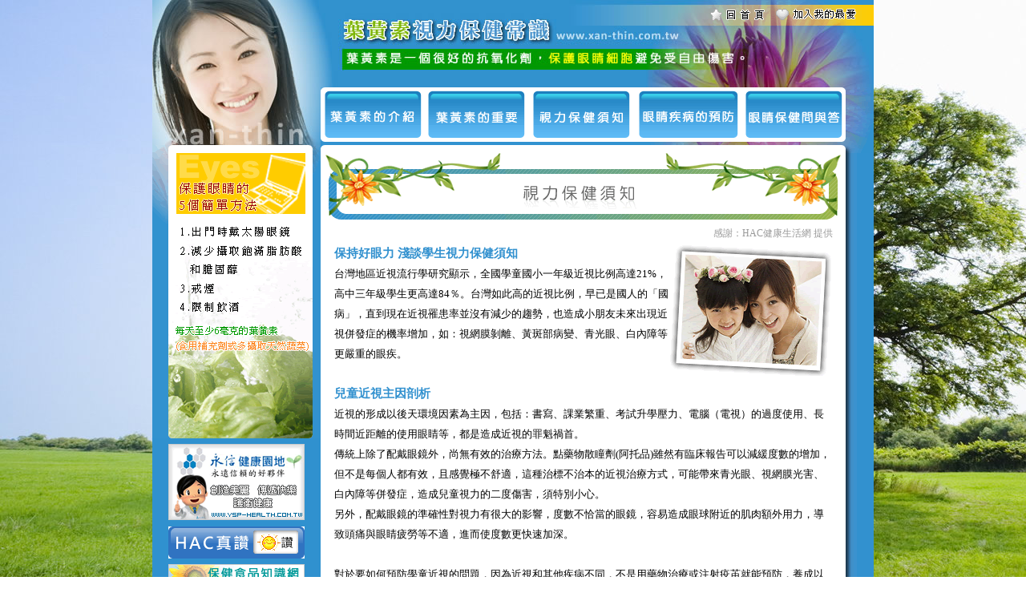

--- FILE ---
content_type: text/html
request_url: http://www.xan-thin.com.tw/03.html
body_size: 8325
content:
<!DOCTYPE html PUBLIC "-//W3C//DTD XHTML 1.0 Transitional//EN" "http://www.w3.org/TR/xhtml1/DTD/xhtml1-transitional.dtd">
<html xmlns="http://www.w3.org/1999/xhtml">
<head>
<meta http-equiv="Content-Type" content="text/html; charset=utf-8" />
<title>葉黃素視力保健常識-視力保健須知</title>
<script type="text/JavaScript">
<!--
function MM_swapImgRestore() { //v3.0
  var i,x,a=document.MM_sr; for(i=0;a&&i<a.length&&(x=a[i])&&x.oSrc;i++) x.src=x.oSrc;
}

function MM_preloadImages() { //v3.0
  var d=document; if(d.images){ if(!d.MM_p) d.MM_p=new Array();
    var i,j=d.MM_p.length,a=MM_preloadImages.arguments; for(i=0; i<a.length; i++)
    if (a[i].indexOf("#")!=0){ d.MM_p[j]=new Image; d.MM_p[j++].src=a[i];}}
}

function MM_findObj(n, d) { //v4.01
  var p,i,x;  if(!d) d=document; if((p=n.indexOf("?"))>0&&parent.frames.length) {
    d=parent.frames[n.substring(p+1)].document; n=n.substring(0,p);}
  if(!(x=d[n])&&d.all) x=d.all[n]; for (i=0;!x&&i<d.forms.length;i++) x=d.forms[i][n];
  for(i=0;!x&&d.layers&&i<d.layers.length;i++) x=MM_findObj(n,d.layers[i].document);
  if(!x && d.getElementById) x=d.getElementById(n); return x;
}

function MM_swapImage() { //v3.0
  var i,j=0,x,a=MM_swapImage.arguments; document.MM_sr=new Array; for(i=0;i<(a.length-2);i+=3)
   if ((x=MM_findObj(a[i]))!=null){document.MM_sr[j++]=x; if(!x.oSrc) x.oSrc=x.src; x.src=a[i+2];}
}

function AddToFaves_hp(){
	var is_4up = parseInt(navigator.appVersion);
	var is_mac   = navigator.userAgent.toLowerCase().indexOf("mac")!=-1;
	var is_ie   = navigator.userAgent.toLowerCase().indexOf("msie")!=-1;
	var thePage = location.href;
	if (thePage.lastIndexOf('#')!=-1)
		thePage = thePage.substring(0,thePage.lastIndexOf('#'));
	if (is_ie && is_4up && !is_mac) 
		window.external.AddFavorite(thePage,document.title);
	else if (is_ie || document.images)
		booker_hp = window.open(thePage,'booker_','menubar,width=325,height=100,left=140,top=60');
	//booker_hp.focus();
	}
//-->
</script>
<style type="text/css">
<!--
body,td,th {
	font-family: 新細明體;
}
body {
	margin-top: 0px;
	margin-bottom: 0px;
	background-image: url(images/JA089_350A.jpg);
	background-attachment:fixed;
}
.style1 {
	font-size: 12px;
	color: #FFFFFF;
	line-height: 20px;
}
.style2 {
	font-size: 13px;
	color: #000000;
	line-height: 25px;
}
a:link {
	color: #000000;
	text-decoration: none;
}
a:visited {
	text-decoration: none;
	color: #000000;
}
a:hover {
	text-decoration: underline;
	color: #FF0000;
}
a:active {
	text-decoration: none;
}
.style3 {
	font-size: 15px;
	font-weight: bold;
	color: #3291CF;
	line-height: 25px;
}
.style4 {color: #FF0000}
.style5 {color: #009900}
.style6 {
	color: #FF9900;
	font-weight: bold;
}
.style7 {color: #0099CC}
.style8 {font-size: 12px; color: #999999; line-height: 25px; }
-->
</style>
</head>

<body onload="MM_preloadImages('images/xan-a1-2.gif','images/xan-a2-2.gif','images/xan-a3-2.gif','images/xan-a4-2.gif','images/xan-a5-2.gif','images/xan-top_2-2.gif','images/xan-top_3-2.gif')">
<SCRIPT language="JavaScript" name="AddToFaves_hp">
if (window.name=='booker_'){
	var pre_fix = document.images? '<BR>':'';
	document.write(pre_fix + '<P align="center">'
	+ '請你自行按下鍵盤的 Ctrl+D 組合鍵<BR>增加到您的書籤中 <BR>'
	+ '<A href="javascript:window.close();">關閉此視窗</A><BR>'
	+ '</p>');
	}
</script>
<table width="900" align="center" cellpadding="0" cellspacing="0">
  <tr>
    <td colspan="3"><table width="100%" cellpadding="0" cellspacing="0">
      <tr>
        <td rowspan="2"><img src="images/xan-top.jpg" width="694" height="109" /></td>
        <td><a href="index.html" onfocus="if(this.blur)this.blur()" onmouseover="MM_swapImage('Image14','','images/xan-top_2-2.gif',1)" onmouseout="MM_swapImgRestore()"><img src="images/xan-top_2.gif" alt="回葉黃素視力保健常識首頁" name="Image14" width="82" height="33" border="0" id="Image14" /></a><a href="#" onfocus="if(this.blur)this.blur()" onmouseover="MM_swapImage('Image15','','images/xan-top_3-2.gif',1)" onmouseout="MM_swapImgRestore()"><img src="images/xan-top_3.gif" name="Image15" width="124" height="33" border="0" id="Image15" onclick="AddToFaves_hp()" /></a></td>
      </tr>
      <tr>
        <td><img src="images/xan-top_1.jpg" width="206" height="76" /></td>
      </tr>
    </table></td>
  </tr>
  <tr>
    <td width="210"><img src="images/xan-top2.jpg" width="210" height="72" /></td>
    <td width="655" bgcolor="#3091CF"><a href="01.html" onfocus="if(this.blur)this.blur()" onmouseover="MM_swapImage('Image3','','images/xan-a1-2.gif',1)" onmouseout="MM_swapImgRestore()"><img src="images/xan-a1.gif" alt="葉黃素的介紹" name="Image3" width="130" height="72" border="0" id="Image3" /></a><a href="02.html" onfocus="if(this.blur)this.blur()" onmouseover="MM_swapImage('Image4','','images/xan-a2-2.gif',1)" onmouseout="MM_swapImgRestore()"><img src="images/xan-a2.gif" alt="葉黃素的重要" name="Image4" width="130" height="72" border="0" id="Image4" /></a><a href="03.html" onfocus="if(this.blur)this.blur()" onmouseover="MM_swapImage('Image5','','images/xan-a3-2.gif',1)" onmouseout="MM_swapImgRestore()"><img src="images/xan-a3.gif" alt="視力保健須知" name="Image5" width="130" height="72" border="0" id="Image5" /></a><a href="04.html" onfocus="if(this.blur)this.blur()" onmouseover="MM_swapImage('Image6','','images/xan-a4-2.gif',1)" onmouseout="MM_swapImgRestore()"><img src="images/xan-a4.gif" alt="眼睛疾病的預防" name="Image6" width="130" height="72" border="0" id="Image6" /></a><a href="05.html" onfocus="if(this.blur)this.blur()" onmouseover="MM_swapImage('Image7','','images/xan-a5-2.gif',1)" onmouseout="MM_swapImgRestore()"><img src="images/xan-a5.gif" alt="眼睛保健問與答" name="Image7" width="135" height="72" border="0" id="Image7" /></a></td>
    <td width="35"><img src="images/xan-top3.gif" width="35" height="72" /></td>
  </tr>
  <tr>
    <td width="210" valign="top" bgcolor="#3091CF"><table width="95%" align="center" cellpadding="0" cellspacing="0">
        <tr>
          <td align="center"><img src="images/xan-bb.gif" width="210" height="366" /></td>
        </tr>
        <tr>
          <td align="center"><img src="images/a_pix_alpha.gif" width="1" height="5" /></td>
        </tr>
        <tr>
          <td height="100" align="center"><a href="http://www.ysp-health.com.tw/" target="_blank"><img src="images/blog/01.gif" alt="永信健康園地" width="170" height="95" border="0" /></a></a></td>
        </tr>
        
        <tr>
          <td height="50" align="center"><a href="http://www.facebook.com/HACweb" target="_blank"><img src="images/blog/a1.gif" width="170" height="40" border="0" /></a></td>
        </tr>
        <tr>
          <td height="55" align="center"><a href="http://health-88.com.tw/" target="_blank" onfocus="if(this.blur)this.blur()"><img src="images/blog/b-1.gif" alt="保健食品知識網" width="170" height="50" border="0" /></a></td>
        </tr>
        
        <tr>
          <td height="55" align="center"><a href="http://climacteric-news.com.tw" target="_blank" onfocus="if(this.blur)this.blur()"><img src="images/blog/b-3.gif" alt="女性更年期健康保健網" width="170" height="50" border="0" /></a></td>
        </tr>
        <tr>
          <td height="55" align="center"><a href="http://cardiovascular.com.tw/" target="_blank" onfocus="if(this.blur)this.blur()"><img src="images/blog/b-4.gif" alt="心血管疾病預防常識" width="170" height="50" border="0" /></a></td>
        </tr>
        
        <tr>
          <td height="55" align="center"><a href="http://cire-arthritis.com.tw" target="_blank" onfocus="if(this.blur)this.blur()"><img src="images/blog/b-7.gif" alt="關節炎預防知識網" width="170" height="50" border="0" /></a></td>
        </tr>
        <tr>
          <td height="75" align="center"><a href="http://no-fat.com.tw/" target="_blank" onfocus="if(this.blur)this.blur()"><img src="images/blog/b-8.gif" alt="體重管理健康手冊" width="170" height="70" border="0" /></a></td>
        </tr>
      </table></td>
    <td width="655" valign="top" bgcolor="#FFFFFF"><table width="655" align="center" cellpadding="0" cellspacing="0">
      <tr>
        <td><img src="images/xan-cc.gif" width="655" height="5" /></td>
      </tr>
      <tr>
        <td height="93"><img src="images/03.gif" width="655" height="83" /></td>
      </tr>
      <tr>
        <td><table width="95%" align="center" cellpadding="0" cellspacing="0">
          <tr>
            <td align="right" class="style2"><span class="style8">感謝：HAC健康生活網 提供</span></td>
          </tr>
          <tr>
            <td class="style2"><span class="style3">保持好眼力 淺談學生視力保健須知 </span><img src="images/003.gif" width="203" height="165" align="right" /><br />
                  台灣地區近視流行學研究顯示，全國學童國小一年級近視比例高達21%，高中三年級學生更高達84％。台灣如此高的近視比例，早已是國人的「國病」，直到現在近視罹患率並沒有減少的趨勢，也造成小朋友未來出現近視併發症的機率增加，如：視網膜剝離、黃斑部病變、青光眼、白內障等更嚴重的眼疾。 <br />                  <br />
                    <span class="style3">兒童近視主因剖析 </span><br />                  
                    近視的形成以後天環境因素為主因，包括：書寫、課業繁重、考試升學壓力、電腦（電視）的過度使用、長時間近距離的使用眼睛等，都是造成近視的罪魁禍首。<br />
              傳統上除了配戴眼鏡外，尚無有效的治療方法。點藥物散瞳劑(阿托品)雖然有臨床報告可以減緩度數的增加，但不是每個人都有效，且感覺極不舒適，這種治標不治本的近視治療方式，可能帶來青光眼、視網膜光害、白內障等併發症，造成兒童視力的二度傷害，須特別小心。 <br />
              另外，配戴眼鏡的準確性對視力有很大的影響，度數不恰當的眼鏡，容易造成眼球附近的肌肉額外用力，導致頭痛與眼睛疲勞等不適，進而使度數更快速加深。<br />                  <br />
              對於要如何預防學童近視的問題，因為近視和其他疾病不同，不是用藥物治療或注射疫苖就能預防，養成以下的平日保養習慣，便可預防近視找上門來。<br />                  <br />
              <span class="style4">●</span>              適度休息：避免長時間近距離用眼，如閱讀、看電視、電腦，每30分鐘休息10分鐘，望遠凝視或閉目休息，使睫狀肌放鬆。 <br />                  
              <span class="style4">● </span>看書姿勢要端正，不要瞇眼、趴著、躺著、斜著或在乘車時看書。 <br />                  
              <span class="style4">●</span> 眼睛距離書本約35公分距離。 <br />
              <span class="style4">●</span>  光線要充足，不要於暗室中閱讀。書桌燈源最好採淡黃色安定不閃爍燈泡，桌面不宜有反光、陰影。天花板使用雙管日光燈以減少閃爍。 <br />
              <span class="style4">●</span>  配戴正確而舒適的眼鏡，避免有看不清而瞇眼的動作，此動作反而會增加近視度數。 <br />
              <span class="style4">●</span> 適當的眼球運動可鬆弛睫狀肌，使其恢復彈性，消除疲勞。如：眨眼避免眼球疲勞乾躁、轉動、按摩眼球等。 <br />
              <span class="style4">●</span> 期眼科檢查，眼睛若有不適或異於平日用眼習慣應立即請眼科醫師診治，以早期找出病因、早期治療。 <br />
              <span class="style4">●</span> 充足睡眠、適量運動均是視力保健所不可或缺的。 <br />
              <span class="style4">●</span> 均衡的營養，避免偏食。 <br />
              <br />
              <span class="style5">除了作息正常、適度眼睛休息外，平時建議攝取富含護眼成分的食物，對一般人保護眼睛或是延緩視力退化，有很大的幫助，推薦以下各種護眼營養素作為平日飲食攝取參考。 </span><br />
              <span class="style6">◎    維生素A、β-胡蘿蔔素 </span><br />                  
              為構成視紫質的成分，使眼睛在昏暗中仍可以看清景物。食物來源，如：動物肝臟、蛋黃、魚油、菠菜、青江菜等。 <br />                  
              不僅成長中的孩童需要，對於長期配戴隱形眼鏡、注視電腦而感到眼睛乾澀、可能罹患乾眼症的現代人來說，是很重要的營養素。維生素A為脂溶性，攝取過多易於體內囤積造成中毒現象，而β-胡蘿蔔素在體內可以轉化成維生素A，以橘色或紅色蔬果含量最豐富，如：番茄、南瓜、木瓜等，因有抗氧化功能，可延緩老化問題。 <br />                  
              <span class="style6">◎    綜合B群 </span><br />                  
              維生素B1、B2可維護視神經、角膜的健康，維生素B12則可預防眼睛神經的傷害，多存在全穀類食物中，最好來源如糙米、五穀飯、麥片、堅果類食物等。深綠色蔬菜也富含，如：蘆筍、芥蘭菜。另外、牛奶也富含維生素B2，多喝牛奶也可以攝取到豐富的鈣質。 <br />                  
              <span class="style6">◎    綜合抗氧化劑 </span><br />                  
              具有抗氧化作用，可以保護眼睛避免在強烈太陽光、紫外線、電視及電腦輻射線干擾下的氧化傷害。例如：維生素C常存在水果中，如：柑橘類、芭樂、奇異果等。維生素E則可以由全穀類、堅果類、深綠色蔬菜等補充。 <br />                  
              <span class="style6">◎    葉黃素、玉米黃素 </span><br />                  
              葉黃素屬於類胡蘿蔔的一種，是眼睛黃斑部的組成份之ㄧ，黃斑部退化會影響感光細胞，使視力大受影響，看不清楚事物。平日多攝取葉黃素可減緩黃斑部退化，富含葉黃素、玉米黃素的食物如：菠菜、芥蘭菜、南瓜、綠色花椰菜、奇異果等。 <br />                  
              <span class="style6">◎	花青素<br />
</span>眼睛的視紫質會影響眼睛代謝，而視紫質又與感光有關，可形成大腦對光線產生感受，所以視紫質不足，眼睛感光能力變差，而影響視力，看不清事物。食物中的花青素，是影響視紫質再生的重要物質，對視覺敏銳有幫助。也是一種抗氧化劑，幫助眼睛微血管不受自由基破壞。食物來源：紅紫色的蔬果，如：山桑子、藍莓、葡萄、等。 <br />                  
              <span class="style6">◎    DHA </span><br />                  
              為視網膜構造成分之ㄧ，可促進眼睛桿狀細胞的生長，對於兒童神經系統和視網膜發育有影響，在發育期一定要足量攝取，來源如：鮭魚、鮪魚、鯖魚等深海魚。 <br />                  <br />
                <span class="style7">眼睛是靈魂之窗，因此更需要用心維護，平日從小地方做起，學會如何保護眼睛，並培養良好的用眼習慣，加上均衡飲食，定期接受視力檢查，讓孩子們擁有健康的好眼力。</span></td>
          </tr>
          <tr>
            <td align="right" class="style2"><a href="03.html" target="_top"><img src="images/top3.jpg" width="44" height="18" border="0" /></a></td>
          </tr>
        </table></td>
      </tr>
      
    </table></td>
    <td width="35" valign="top" background="images/xan-e2.gif"><img src="images/xan-e1.gif" width="35" height="10" /></td>
  </tr>
  <tr>
    <td height="78" colspan="3" background="images/ddd.gif"><table width="95%" align="center" cellpadding="0" cellspacing="0">
      <tr>
        <td align="center" class="style1">版權宣言：本網內容皆來自網路公開訊息及網友提供.文字圖片相關版權皆屬原該公司或網站所有<br />
          本網無販購任何相關商品.網站僅提供參考說明之用.並不能視作醫療意見.任何健康問題應諮詢專業的醫師<br />
            </td>
      </tr>
    </table>
    <script type="text/javascript">
var gaJsHost = (("https:" == document.location.protocol) ? "https://ssl." : "http://www.");
document.write(unescape("%3Cscript src='" + gaJsHost + "google-analytics.com/ga.js' type='text/javascript'%3E%3C/script%3E"));
</script>
<script type="text/javascript">
try {
var pageTracker = _gat._getTracker("UA-8633850-1");
pageTracker._trackPageview();
} catch(err) {}</script></td>
  </tr>
</table>
</body>
</html>
